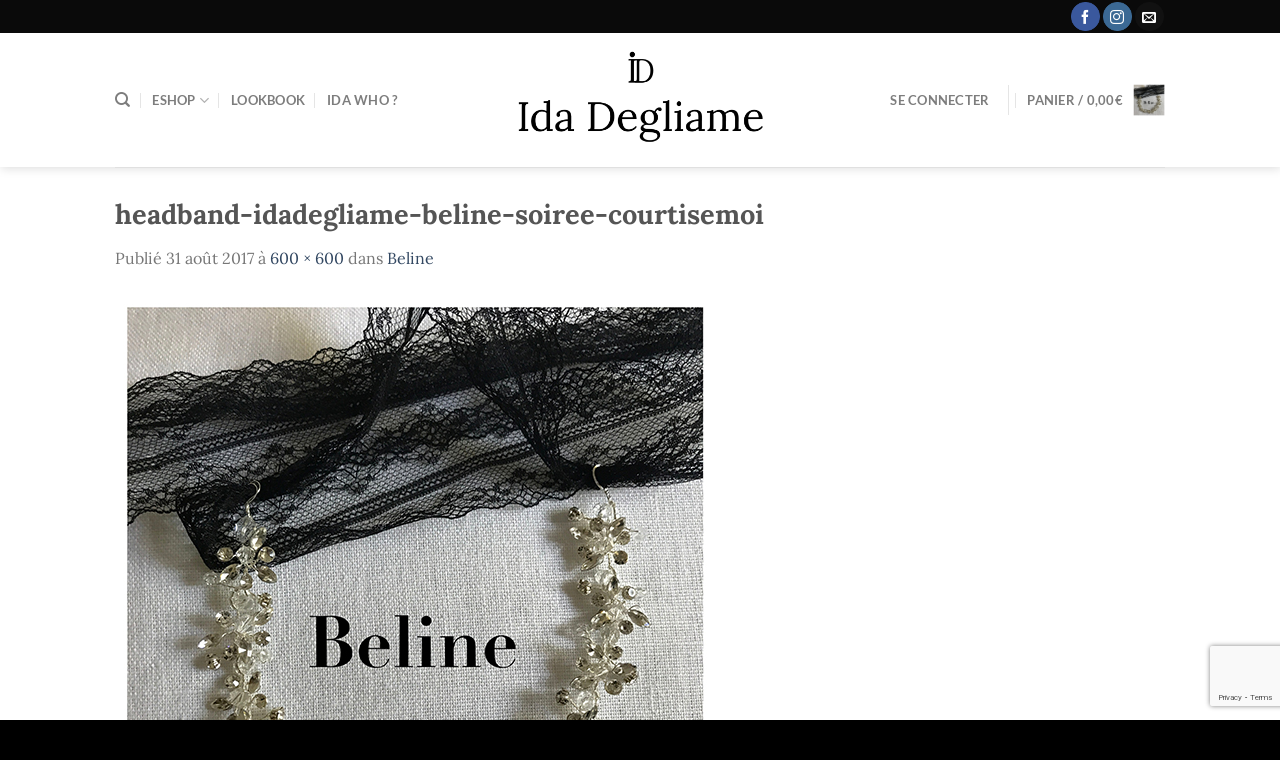

--- FILE ---
content_type: text/html; charset=utf-8
request_url: https://www.google.com/recaptcha/api2/anchor?ar=1&k=6Lfdqa4aAAAAAOrFehLUnU64RdWR47S_3JmZv1fD&co=aHR0cHM6Ly93d3cuaWRhZGVnbGlhbWUuY29tOjQ0Mw..&hl=en&v=PoyoqOPhxBO7pBk68S4YbpHZ&size=invisible&anchor-ms=20000&execute-ms=30000&cb=13bl4z3v4oyl
body_size: 48673
content:
<!DOCTYPE HTML><html dir="ltr" lang="en"><head><meta http-equiv="Content-Type" content="text/html; charset=UTF-8">
<meta http-equiv="X-UA-Compatible" content="IE=edge">
<title>reCAPTCHA</title>
<style type="text/css">
/* cyrillic-ext */
@font-face {
  font-family: 'Roboto';
  font-style: normal;
  font-weight: 400;
  font-stretch: 100%;
  src: url(//fonts.gstatic.com/s/roboto/v48/KFO7CnqEu92Fr1ME7kSn66aGLdTylUAMa3GUBHMdazTgWw.woff2) format('woff2');
  unicode-range: U+0460-052F, U+1C80-1C8A, U+20B4, U+2DE0-2DFF, U+A640-A69F, U+FE2E-FE2F;
}
/* cyrillic */
@font-face {
  font-family: 'Roboto';
  font-style: normal;
  font-weight: 400;
  font-stretch: 100%;
  src: url(//fonts.gstatic.com/s/roboto/v48/KFO7CnqEu92Fr1ME7kSn66aGLdTylUAMa3iUBHMdazTgWw.woff2) format('woff2');
  unicode-range: U+0301, U+0400-045F, U+0490-0491, U+04B0-04B1, U+2116;
}
/* greek-ext */
@font-face {
  font-family: 'Roboto';
  font-style: normal;
  font-weight: 400;
  font-stretch: 100%;
  src: url(//fonts.gstatic.com/s/roboto/v48/KFO7CnqEu92Fr1ME7kSn66aGLdTylUAMa3CUBHMdazTgWw.woff2) format('woff2');
  unicode-range: U+1F00-1FFF;
}
/* greek */
@font-face {
  font-family: 'Roboto';
  font-style: normal;
  font-weight: 400;
  font-stretch: 100%;
  src: url(//fonts.gstatic.com/s/roboto/v48/KFO7CnqEu92Fr1ME7kSn66aGLdTylUAMa3-UBHMdazTgWw.woff2) format('woff2');
  unicode-range: U+0370-0377, U+037A-037F, U+0384-038A, U+038C, U+038E-03A1, U+03A3-03FF;
}
/* math */
@font-face {
  font-family: 'Roboto';
  font-style: normal;
  font-weight: 400;
  font-stretch: 100%;
  src: url(//fonts.gstatic.com/s/roboto/v48/KFO7CnqEu92Fr1ME7kSn66aGLdTylUAMawCUBHMdazTgWw.woff2) format('woff2');
  unicode-range: U+0302-0303, U+0305, U+0307-0308, U+0310, U+0312, U+0315, U+031A, U+0326-0327, U+032C, U+032F-0330, U+0332-0333, U+0338, U+033A, U+0346, U+034D, U+0391-03A1, U+03A3-03A9, U+03B1-03C9, U+03D1, U+03D5-03D6, U+03F0-03F1, U+03F4-03F5, U+2016-2017, U+2034-2038, U+203C, U+2040, U+2043, U+2047, U+2050, U+2057, U+205F, U+2070-2071, U+2074-208E, U+2090-209C, U+20D0-20DC, U+20E1, U+20E5-20EF, U+2100-2112, U+2114-2115, U+2117-2121, U+2123-214F, U+2190, U+2192, U+2194-21AE, U+21B0-21E5, U+21F1-21F2, U+21F4-2211, U+2213-2214, U+2216-22FF, U+2308-230B, U+2310, U+2319, U+231C-2321, U+2336-237A, U+237C, U+2395, U+239B-23B7, U+23D0, U+23DC-23E1, U+2474-2475, U+25AF, U+25B3, U+25B7, U+25BD, U+25C1, U+25CA, U+25CC, U+25FB, U+266D-266F, U+27C0-27FF, U+2900-2AFF, U+2B0E-2B11, U+2B30-2B4C, U+2BFE, U+3030, U+FF5B, U+FF5D, U+1D400-1D7FF, U+1EE00-1EEFF;
}
/* symbols */
@font-face {
  font-family: 'Roboto';
  font-style: normal;
  font-weight: 400;
  font-stretch: 100%;
  src: url(//fonts.gstatic.com/s/roboto/v48/KFO7CnqEu92Fr1ME7kSn66aGLdTylUAMaxKUBHMdazTgWw.woff2) format('woff2');
  unicode-range: U+0001-000C, U+000E-001F, U+007F-009F, U+20DD-20E0, U+20E2-20E4, U+2150-218F, U+2190, U+2192, U+2194-2199, U+21AF, U+21E6-21F0, U+21F3, U+2218-2219, U+2299, U+22C4-22C6, U+2300-243F, U+2440-244A, U+2460-24FF, U+25A0-27BF, U+2800-28FF, U+2921-2922, U+2981, U+29BF, U+29EB, U+2B00-2BFF, U+4DC0-4DFF, U+FFF9-FFFB, U+10140-1018E, U+10190-1019C, U+101A0, U+101D0-101FD, U+102E0-102FB, U+10E60-10E7E, U+1D2C0-1D2D3, U+1D2E0-1D37F, U+1F000-1F0FF, U+1F100-1F1AD, U+1F1E6-1F1FF, U+1F30D-1F30F, U+1F315, U+1F31C, U+1F31E, U+1F320-1F32C, U+1F336, U+1F378, U+1F37D, U+1F382, U+1F393-1F39F, U+1F3A7-1F3A8, U+1F3AC-1F3AF, U+1F3C2, U+1F3C4-1F3C6, U+1F3CA-1F3CE, U+1F3D4-1F3E0, U+1F3ED, U+1F3F1-1F3F3, U+1F3F5-1F3F7, U+1F408, U+1F415, U+1F41F, U+1F426, U+1F43F, U+1F441-1F442, U+1F444, U+1F446-1F449, U+1F44C-1F44E, U+1F453, U+1F46A, U+1F47D, U+1F4A3, U+1F4B0, U+1F4B3, U+1F4B9, U+1F4BB, U+1F4BF, U+1F4C8-1F4CB, U+1F4D6, U+1F4DA, U+1F4DF, U+1F4E3-1F4E6, U+1F4EA-1F4ED, U+1F4F7, U+1F4F9-1F4FB, U+1F4FD-1F4FE, U+1F503, U+1F507-1F50B, U+1F50D, U+1F512-1F513, U+1F53E-1F54A, U+1F54F-1F5FA, U+1F610, U+1F650-1F67F, U+1F687, U+1F68D, U+1F691, U+1F694, U+1F698, U+1F6AD, U+1F6B2, U+1F6B9-1F6BA, U+1F6BC, U+1F6C6-1F6CF, U+1F6D3-1F6D7, U+1F6E0-1F6EA, U+1F6F0-1F6F3, U+1F6F7-1F6FC, U+1F700-1F7FF, U+1F800-1F80B, U+1F810-1F847, U+1F850-1F859, U+1F860-1F887, U+1F890-1F8AD, U+1F8B0-1F8BB, U+1F8C0-1F8C1, U+1F900-1F90B, U+1F93B, U+1F946, U+1F984, U+1F996, U+1F9E9, U+1FA00-1FA6F, U+1FA70-1FA7C, U+1FA80-1FA89, U+1FA8F-1FAC6, U+1FACE-1FADC, U+1FADF-1FAE9, U+1FAF0-1FAF8, U+1FB00-1FBFF;
}
/* vietnamese */
@font-face {
  font-family: 'Roboto';
  font-style: normal;
  font-weight: 400;
  font-stretch: 100%;
  src: url(//fonts.gstatic.com/s/roboto/v48/KFO7CnqEu92Fr1ME7kSn66aGLdTylUAMa3OUBHMdazTgWw.woff2) format('woff2');
  unicode-range: U+0102-0103, U+0110-0111, U+0128-0129, U+0168-0169, U+01A0-01A1, U+01AF-01B0, U+0300-0301, U+0303-0304, U+0308-0309, U+0323, U+0329, U+1EA0-1EF9, U+20AB;
}
/* latin-ext */
@font-face {
  font-family: 'Roboto';
  font-style: normal;
  font-weight: 400;
  font-stretch: 100%;
  src: url(//fonts.gstatic.com/s/roboto/v48/KFO7CnqEu92Fr1ME7kSn66aGLdTylUAMa3KUBHMdazTgWw.woff2) format('woff2');
  unicode-range: U+0100-02BA, U+02BD-02C5, U+02C7-02CC, U+02CE-02D7, U+02DD-02FF, U+0304, U+0308, U+0329, U+1D00-1DBF, U+1E00-1E9F, U+1EF2-1EFF, U+2020, U+20A0-20AB, U+20AD-20C0, U+2113, U+2C60-2C7F, U+A720-A7FF;
}
/* latin */
@font-face {
  font-family: 'Roboto';
  font-style: normal;
  font-weight: 400;
  font-stretch: 100%;
  src: url(//fonts.gstatic.com/s/roboto/v48/KFO7CnqEu92Fr1ME7kSn66aGLdTylUAMa3yUBHMdazQ.woff2) format('woff2');
  unicode-range: U+0000-00FF, U+0131, U+0152-0153, U+02BB-02BC, U+02C6, U+02DA, U+02DC, U+0304, U+0308, U+0329, U+2000-206F, U+20AC, U+2122, U+2191, U+2193, U+2212, U+2215, U+FEFF, U+FFFD;
}
/* cyrillic-ext */
@font-face {
  font-family: 'Roboto';
  font-style: normal;
  font-weight: 500;
  font-stretch: 100%;
  src: url(//fonts.gstatic.com/s/roboto/v48/KFO7CnqEu92Fr1ME7kSn66aGLdTylUAMa3GUBHMdazTgWw.woff2) format('woff2');
  unicode-range: U+0460-052F, U+1C80-1C8A, U+20B4, U+2DE0-2DFF, U+A640-A69F, U+FE2E-FE2F;
}
/* cyrillic */
@font-face {
  font-family: 'Roboto';
  font-style: normal;
  font-weight: 500;
  font-stretch: 100%;
  src: url(//fonts.gstatic.com/s/roboto/v48/KFO7CnqEu92Fr1ME7kSn66aGLdTylUAMa3iUBHMdazTgWw.woff2) format('woff2');
  unicode-range: U+0301, U+0400-045F, U+0490-0491, U+04B0-04B1, U+2116;
}
/* greek-ext */
@font-face {
  font-family: 'Roboto';
  font-style: normal;
  font-weight: 500;
  font-stretch: 100%;
  src: url(//fonts.gstatic.com/s/roboto/v48/KFO7CnqEu92Fr1ME7kSn66aGLdTylUAMa3CUBHMdazTgWw.woff2) format('woff2');
  unicode-range: U+1F00-1FFF;
}
/* greek */
@font-face {
  font-family: 'Roboto';
  font-style: normal;
  font-weight: 500;
  font-stretch: 100%;
  src: url(//fonts.gstatic.com/s/roboto/v48/KFO7CnqEu92Fr1ME7kSn66aGLdTylUAMa3-UBHMdazTgWw.woff2) format('woff2');
  unicode-range: U+0370-0377, U+037A-037F, U+0384-038A, U+038C, U+038E-03A1, U+03A3-03FF;
}
/* math */
@font-face {
  font-family: 'Roboto';
  font-style: normal;
  font-weight: 500;
  font-stretch: 100%;
  src: url(//fonts.gstatic.com/s/roboto/v48/KFO7CnqEu92Fr1ME7kSn66aGLdTylUAMawCUBHMdazTgWw.woff2) format('woff2');
  unicode-range: U+0302-0303, U+0305, U+0307-0308, U+0310, U+0312, U+0315, U+031A, U+0326-0327, U+032C, U+032F-0330, U+0332-0333, U+0338, U+033A, U+0346, U+034D, U+0391-03A1, U+03A3-03A9, U+03B1-03C9, U+03D1, U+03D5-03D6, U+03F0-03F1, U+03F4-03F5, U+2016-2017, U+2034-2038, U+203C, U+2040, U+2043, U+2047, U+2050, U+2057, U+205F, U+2070-2071, U+2074-208E, U+2090-209C, U+20D0-20DC, U+20E1, U+20E5-20EF, U+2100-2112, U+2114-2115, U+2117-2121, U+2123-214F, U+2190, U+2192, U+2194-21AE, U+21B0-21E5, U+21F1-21F2, U+21F4-2211, U+2213-2214, U+2216-22FF, U+2308-230B, U+2310, U+2319, U+231C-2321, U+2336-237A, U+237C, U+2395, U+239B-23B7, U+23D0, U+23DC-23E1, U+2474-2475, U+25AF, U+25B3, U+25B7, U+25BD, U+25C1, U+25CA, U+25CC, U+25FB, U+266D-266F, U+27C0-27FF, U+2900-2AFF, U+2B0E-2B11, U+2B30-2B4C, U+2BFE, U+3030, U+FF5B, U+FF5D, U+1D400-1D7FF, U+1EE00-1EEFF;
}
/* symbols */
@font-face {
  font-family: 'Roboto';
  font-style: normal;
  font-weight: 500;
  font-stretch: 100%;
  src: url(//fonts.gstatic.com/s/roboto/v48/KFO7CnqEu92Fr1ME7kSn66aGLdTylUAMaxKUBHMdazTgWw.woff2) format('woff2');
  unicode-range: U+0001-000C, U+000E-001F, U+007F-009F, U+20DD-20E0, U+20E2-20E4, U+2150-218F, U+2190, U+2192, U+2194-2199, U+21AF, U+21E6-21F0, U+21F3, U+2218-2219, U+2299, U+22C4-22C6, U+2300-243F, U+2440-244A, U+2460-24FF, U+25A0-27BF, U+2800-28FF, U+2921-2922, U+2981, U+29BF, U+29EB, U+2B00-2BFF, U+4DC0-4DFF, U+FFF9-FFFB, U+10140-1018E, U+10190-1019C, U+101A0, U+101D0-101FD, U+102E0-102FB, U+10E60-10E7E, U+1D2C0-1D2D3, U+1D2E0-1D37F, U+1F000-1F0FF, U+1F100-1F1AD, U+1F1E6-1F1FF, U+1F30D-1F30F, U+1F315, U+1F31C, U+1F31E, U+1F320-1F32C, U+1F336, U+1F378, U+1F37D, U+1F382, U+1F393-1F39F, U+1F3A7-1F3A8, U+1F3AC-1F3AF, U+1F3C2, U+1F3C4-1F3C6, U+1F3CA-1F3CE, U+1F3D4-1F3E0, U+1F3ED, U+1F3F1-1F3F3, U+1F3F5-1F3F7, U+1F408, U+1F415, U+1F41F, U+1F426, U+1F43F, U+1F441-1F442, U+1F444, U+1F446-1F449, U+1F44C-1F44E, U+1F453, U+1F46A, U+1F47D, U+1F4A3, U+1F4B0, U+1F4B3, U+1F4B9, U+1F4BB, U+1F4BF, U+1F4C8-1F4CB, U+1F4D6, U+1F4DA, U+1F4DF, U+1F4E3-1F4E6, U+1F4EA-1F4ED, U+1F4F7, U+1F4F9-1F4FB, U+1F4FD-1F4FE, U+1F503, U+1F507-1F50B, U+1F50D, U+1F512-1F513, U+1F53E-1F54A, U+1F54F-1F5FA, U+1F610, U+1F650-1F67F, U+1F687, U+1F68D, U+1F691, U+1F694, U+1F698, U+1F6AD, U+1F6B2, U+1F6B9-1F6BA, U+1F6BC, U+1F6C6-1F6CF, U+1F6D3-1F6D7, U+1F6E0-1F6EA, U+1F6F0-1F6F3, U+1F6F7-1F6FC, U+1F700-1F7FF, U+1F800-1F80B, U+1F810-1F847, U+1F850-1F859, U+1F860-1F887, U+1F890-1F8AD, U+1F8B0-1F8BB, U+1F8C0-1F8C1, U+1F900-1F90B, U+1F93B, U+1F946, U+1F984, U+1F996, U+1F9E9, U+1FA00-1FA6F, U+1FA70-1FA7C, U+1FA80-1FA89, U+1FA8F-1FAC6, U+1FACE-1FADC, U+1FADF-1FAE9, U+1FAF0-1FAF8, U+1FB00-1FBFF;
}
/* vietnamese */
@font-face {
  font-family: 'Roboto';
  font-style: normal;
  font-weight: 500;
  font-stretch: 100%;
  src: url(//fonts.gstatic.com/s/roboto/v48/KFO7CnqEu92Fr1ME7kSn66aGLdTylUAMa3OUBHMdazTgWw.woff2) format('woff2');
  unicode-range: U+0102-0103, U+0110-0111, U+0128-0129, U+0168-0169, U+01A0-01A1, U+01AF-01B0, U+0300-0301, U+0303-0304, U+0308-0309, U+0323, U+0329, U+1EA0-1EF9, U+20AB;
}
/* latin-ext */
@font-face {
  font-family: 'Roboto';
  font-style: normal;
  font-weight: 500;
  font-stretch: 100%;
  src: url(//fonts.gstatic.com/s/roboto/v48/KFO7CnqEu92Fr1ME7kSn66aGLdTylUAMa3KUBHMdazTgWw.woff2) format('woff2');
  unicode-range: U+0100-02BA, U+02BD-02C5, U+02C7-02CC, U+02CE-02D7, U+02DD-02FF, U+0304, U+0308, U+0329, U+1D00-1DBF, U+1E00-1E9F, U+1EF2-1EFF, U+2020, U+20A0-20AB, U+20AD-20C0, U+2113, U+2C60-2C7F, U+A720-A7FF;
}
/* latin */
@font-face {
  font-family: 'Roboto';
  font-style: normal;
  font-weight: 500;
  font-stretch: 100%;
  src: url(//fonts.gstatic.com/s/roboto/v48/KFO7CnqEu92Fr1ME7kSn66aGLdTylUAMa3yUBHMdazQ.woff2) format('woff2');
  unicode-range: U+0000-00FF, U+0131, U+0152-0153, U+02BB-02BC, U+02C6, U+02DA, U+02DC, U+0304, U+0308, U+0329, U+2000-206F, U+20AC, U+2122, U+2191, U+2193, U+2212, U+2215, U+FEFF, U+FFFD;
}
/* cyrillic-ext */
@font-face {
  font-family: 'Roboto';
  font-style: normal;
  font-weight: 900;
  font-stretch: 100%;
  src: url(//fonts.gstatic.com/s/roboto/v48/KFO7CnqEu92Fr1ME7kSn66aGLdTylUAMa3GUBHMdazTgWw.woff2) format('woff2');
  unicode-range: U+0460-052F, U+1C80-1C8A, U+20B4, U+2DE0-2DFF, U+A640-A69F, U+FE2E-FE2F;
}
/* cyrillic */
@font-face {
  font-family: 'Roboto';
  font-style: normal;
  font-weight: 900;
  font-stretch: 100%;
  src: url(//fonts.gstatic.com/s/roboto/v48/KFO7CnqEu92Fr1ME7kSn66aGLdTylUAMa3iUBHMdazTgWw.woff2) format('woff2');
  unicode-range: U+0301, U+0400-045F, U+0490-0491, U+04B0-04B1, U+2116;
}
/* greek-ext */
@font-face {
  font-family: 'Roboto';
  font-style: normal;
  font-weight: 900;
  font-stretch: 100%;
  src: url(//fonts.gstatic.com/s/roboto/v48/KFO7CnqEu92Fr1ME7kSn66aGLdTylUAMa3CUBHMdazTgWw.woff2) format('woff2');
  unicode-range: U+1F00-1FFF;
}
/* greek */
@font-face {
  font-family: 'Roboto';
  font-style: normal;
  font-weight: 900;
  font-stretch: 100%;
  src: url(//fonts.gstatic.com/s/roboto/v48/KFO7CnqEu92Fr1ME7kSn66aGLdTylUAMa3-UBHMdazTgWw.woff2) format('woff2');
  unicode-range: U+0370-0377, U+037A-037F, U+0384-038A, U+038C, U+038E-03A1, U+03A3-03FF;
}
/* math */
@font-face {
  font-family: 'Roboto';
  font-style: normal;
  font-weight: 900;
  font-stretch: 100%;
  src: url(//fonts.gstatic.com/s/roboto/v48/KFO7CnqEu92Fr1ME7kSn66aGLdTylUAMawCUBHMdazTgWw.woff2) format('woff2');
  unicode-range: U+0302-0303, U+0305, U+0307-0308, U+0310, U+0312, U+0315, U+031A, U+0326-0327, U+032C, U+032F-0330, U+0332-0333, U+0338, U+033A, U+0346, U+034D, U+0391-03A1, U+03A3-03A9, U+03B1-03C9, U+03D1, U+03D5-03D6, U+03F0-03F1, U+03F4-03F5, U+2016-2017, U+2034-2038, U+203C, U+2040, U+2043, U+2047, U+2050, U+2057, U+205F, U+2070-2071, U+2074-208E, U+2090-209C, U+20D0-20DC, U+20E1, U+20E5-20EF, U+2100-2112, U+2114-2115, U+2117-2121, U+2123-214F, U+2190, U+2192, U+2194-21AE, U+21B0-21E5, U+21F1-21F2, U+21F4-2211, U+2213-2214, U+2216-22FF, U+2308-230B, U+2310, U+2319, U+231C-2321, U+2336-237A, U+237C, U+2395, U+239B-23B7, U+23D0, U+23DC-23E1, U+2474-2475, U+25AF, U+25B3, U+25B7, U+25BD, U+25C1, U+25CA, U+25CC, U+25FB, U+266D-266F, U+27C0-27FF, U+2900-2AFF, U+2B0E-2B11, U+2B30-2B4C, U+2BFE, U+3030, U+FF5B, U+FF5D, U+1D400-1D7FF, U+1EE00-1EEFF;
}
/* symbols */
@font-face {
  font-family: 'Roboto';
  font-style: normal;
  font-weight: 900;
  font-stretch: 100%;
  src: url(//fonts.gstatic.com/s/roboto/v48/KFO7CnqEu92Fr1ME7kSn66aGLdTylUAMaxKUBHMdazTgWw.woff2) format('woff2');
  unicode-range: U+0001-000C, U+000E-001F, U+007F-009F, U+20DD-20E0, U+20E2-20E4, U+2150-218F, U+2190, U+2192, U+2194-2199, U+21AF, U+21E6-21F0, U+21F3, U+2218-2219, U+2299, U+22C4-22C6, U+2300-243F, U+2440-244A, U+2460-24FF, U+25A0-27BF, U+2800-28FF, U+2921-2922, U+2981, U+29BF, U+29EB, U+2B00-2BFF, U+4DC0-4DFF, U+FFF9-FFFB, U+10140-1018E, U+10190-1019C, U+101A0, U+101D0-101FD, U+102E0-102FB, U+10E60-10E7E, U+1D2C0-1D2D3, U+1D2E0-1D37F, U+1F000-1F0FF, U+1F100-1F1AD, U+1F1E6-1F1FF, U+1F30D-1F30F, U+1F315, U+1F31C, U+1F31E, U+1F320-1F32C, U+1F336, U+1F378, U+1F37D, U+1F382, U+1F393-1F39F, U+1F3A7-1F3A8, U+1F3AC-1F3AF, U+1F3C2, U+1F3C4-1F3C6, U+1F3CA-1F3CE, U+1F3D4-1F3E0, U+1F3ED, U+1F3F1-1F3F3, U+1F3F5-1F3F7, U+1F408, U+1F415, U+1F41F, U+1F426, U+1F43F, U+1F441-1F442, U+1F444, U+1F446-1F449, U+1F44C-1F44E, U+1F453, U+1F46A, U+1F47D, U+1F4A3, U+1F4B0, U+1F4B3, U+1F4B9, U+1F4BB, U+1F4BF, U+1F4C8-1F4CB, U+1F4D6, U+1F4DA, U+1F4DF, U+1F4E3-1F4E6, U+1F4EA-1F4ED, U+1F4F7, U+1F4F9-1F4FB, U+1F4FD-1F4FE, U+1F503, U+1F507-1F50B, U+1F50D, U+1F512-1F513, U+1F53E-1F54A, U+1F54F-1F5FA, U+1F610, U+1F650-1F67F, U+1F687, U+1F68D, U+1F691, U+1F694, U+1F698, U+1F6AD, U+1F6B2, U+1F6B9-1F6BA, U+1F6BC, U+1F6C6-1F6CF, U+1F6D3-1F6D7, U+1F6E0-1F6EA, U+1F6F0-1F6F3, U+1F6F7-1F6FC, U+1F700-1F7FF, U+1F800-1F80B, U+1F810-1F847, U+1F850-1F859, U+1F860-1F887, U+1F890-1F8AD, U+1F8B0-1F8BB, U+1F8C0-1F8C1, U+1F900-1F90B, U+1F93B, U+1F946, U+1F984, U+1F996, U+1F9E9, U+1FA00-1FA6F, U+1FA70-1FA7C, U+1FA80-1FA89, U+1FA8F-1FAC6, U+1FACE-1FADC, U+1FADF-1FAE9, U+1FAF0-1FAF8, U+1FB00-1FBFF;
}
/* vietnamese */
@font-face {
  font-family: 'Roboto';
  font-style: normal;
  font-weight: 900;
  font-stretch: 100%;
  src: url(//fonts.gstatic.com/s/roboto/v48/KFO7CnqEu92Fr1ME7kSn66aGLdTylUAMa3OUBHMdazTgWw.woff2) format('woff2');
  unicode-range: U+0102-0103, U+0110-0111, U+0128-0129, U+0168-0169, U+01A0-01A1, U+01AF-01B0, U+0300-0301, U+0303-0304, U+0308-0309, U+0323, U+0329, U+1EA0-1EF9, U+20AB;
}
/* latin-ext */
@font-face {
  font-family: 'Roboto';
  font-style: normal;
  font-weight: 900;
  font-stretch: 100%;
  src: url(//fonts.gstatic.com/s/roboto/v48/KFO7CnqEu92Fr1ME7kSn66aGLdTylUAMa3KUBHMdazTgWw.woff2) format('woff2');
  unicode-range: U+0100-02BA, U+02BD-02C5, U+02C7-02CC, U+02CE-02D7, U+02DD-02FF, U+0304, U+0308, U+0329, U+1D00-1DBF, U+1E00-1E9F, U+1EF2-1EFF, U+2020, U+20A0-20AB, U+20AD-20C0, U+2113, U+2C60-2C7F, U+A720-A7FF;
}
/* latin */
@font-face {
  font-family: 'Roboto';
  font-style: normal;
  font-weight: 900;
  font-stretch: 100%;
  src: url(//fonts.gstatic.com/s/roboto/v48/KFO7CnqEu92Fr1ME7kSn66aGLdTylUAMa3yUBHMdazQ.woff2) format('woff2');
  unicode-range: U+0000-00FF, U+0131, U+0152-0153, U+02BB-02BC, U+02C6, U+02DA, U+02DC, U+0304, U+0308, U+0329, U+2000-206F, U+20AC, U+2122, U+2191, U+2193, U+2212, U+2215, U+FEFF, U+FFFD;
}

</style>
<link rel="stylesheet" type="text/css" href="https://www.gstatic.com/recaptcha/releases/PoyoqOPhxBO7pBk68S4YbpHZ/styles__ltr.css">
<script nonce="cM_dACaCIcbTKizddSzXgg" type="text/javascript">window['__recaptcha_api'] = 'https://www.google.com/recaptcha/api2/';</script>
<script type="text/javascript" src="https://www.gstatic.com/recaptcha/releases/PoyoqOPhxBO7pBk68S4YbpHZ/recaptcha__en.js" nonce="cM_dACaCIcbTKizddSzXgg">
      
    </script></head>
<body><div id="rc-anchor-alert" class="rc-anchor-alert"></div>
<input type="hidden" id="recaptcha-token" value="[base64]">
<script type="text/javascript" nonce="cM_dACaCIcbTKizddSzXgg">
      recaptcha.anchor.Main.init("[\x22ainput\x22,[\x22bgdata\x22,\x22\x22,\[base64]/[base64]/UltIKytdPWE6KGE8MjA0OD9SW0grK109YT4+NnwxOTI6KChhJjY0NTEyKT09NTUyOTYmJnErMTxoLmxlbmd0aCYmKGguY2hhckNvZGVBdChxKzEpJjY0NTEyKT09NTYzMjA/[base64]/MjU1OlI/[base64]/[base64]/[base64]/[base64]/[base64]/[base64]/[base64]/[base64]/[base64]/[base64]\x22,\[base64]\\u003d\\u003d\x22,\x22YMOcQcOYwq5ISAvDkcKNOMOMCcO/[base64]/DrMO0wq3Co8OcwpVowpXDsMK/J0DCh3/[base64]/DkVVdwodGFcOPYmXCknzCkMOcw4ZTw4/CrMK6wqvCsMK8bH7Dq8KQwqgZDMO9w5PDl00TwoMYDSQ8wpxUw6fDnMO7Wi8mw4Zmw4zDncKUJ8KAw4xyw6syHcKbwpcKwoXDgjtmOBZYwrcnw5fDncKDwrPCvU5cwrV5w7zDjFXDrsOgwowAQsOyKSbChmAJbH/DkcO8PsKhw7dxQmbCtSoKWMOmw4rCvMKLw4TCkMKHwq3CpcOZNhzCjcKnbcKywpXCiQZPPsOOw5rCk8KcwrXCokvChcOBDCZuTMOYG8KVUD5iQcOIOg/CssKlEgQXw6Ufcm9Swp/CicO0w4DDssOMfyFfwrIxwolkw7HDtRQCwqEowrjCosO4asKNw5DCoXDCocKHBwAGXsKBw7nClnoDTAnDtnnDnwFKwrvDtMKRfiLCpUY4CcO6wq/DoXnDq8Oqwq91wol9BG8CByN1w7rCj8K1woJ3BD3DrzrDqMOCw4fDvQjDhsOQDS7Ds8KHOcOSacOpwonCqSbClMK7w6TDqCXDq8Ofw6PDhsKHw4pxw54BX8OZdgbCusKdwrvCoUHCrcObwrvDphZYCMOXw4TDpT/Ct1LCocKaNmPDuTHCgcORZV3CukI3DsK9wrPCmDwHRDvCm8KUw5Y9eGwfwofDuDLDimdfKlNuw4HCjV1jdlZ1BzzCo3J2w6rDmX/CjBnDjMK4wqnDrlA3wqFKN8ONw6XDlcKNwqfChWgKw7Fww7/[base64]/[base64]/Cqn05wqtDwqfCnAXCtsKgwpZBeMOyw6LDo8OjcF7CtBFZwoTDoG9Tc8ODwpsdAmnCmsKYHErCrMOncMKxOMOGTcOrfWfChMK/woPCisKHwoLCpDcfw71mw5NvwpgWTsOywpglI2vCpMOAY2/CijcvOyAiSCzDnsKUw4DCnsOUwpnCsxDDvTphGznCmXVGKsKUw5zDocOAwpHDosOpHMOwWDDDs8KWw7g8w6VpJsO+UsOqb8KrwpVUKDdmU8KGY8OKwqPCsntoDVLDgMOvETZMdcKDUcOVKgl/BcKowo95w5JiEWPCiW06wpTDtRhBVAhrw5HDhcKNwp0CIkDDhMORwo0HfCB7w4c0w6dfK8K1aQTCosO7wq7CvTwMDMOnwoYgwqM9dMK9MMO0woxKKD8xPMK0wrbCpgrCqSgBwqF/w7zCjMKew75IVWnClU9Kw6AvwpvDl8KgWWg/wpfCmUUnKioiw6LDqsKnQsONw47DjsOKwr3DncKywowVwrd/ERB/ZsOQwqvDkxobw7nDhsKzYMKXw57DjcKmwpzDjMOdwpnDkcKHwo7Coy/DvlTCm8KcwqV5UsONwrQAGEPDuTUoAxXDl8OhXMK4W8Ohw4TDpQscZsKNJEDDh8KSd8OewpdFwqhQwpJjH8Kpwoh1d8OvbRliwptow5HDsRXDhEcdD3fCvXTDmQthw5AOwrnCg3A8w6PDpcKNwocbJXXDjFLCvMOAA3fDsMOxwoIuHcOrwrDDuxQWw5g5wr/Ch8Orw5Ebw4tJOw3CsTMGw6d/wrHCkMO1L3rDgkMXPVvCg8OcwoAww5vCmRnCnsOLw5/CgcKjCVkxwoZuw5QMP8Ocd8Kew47CmMOjwpvCrcKJw6NbUh3CmCRBBHQfw5dbKMKCw6J0wq5Pw5vDrcKkasO0CTPCmHzDn0PCrMOxdEMWw6DCi8OKSmXDm1gewrzChsKPw5bDk303wpMRBkHChcOpwqBTwrl5wqAQwoTCuB/[base64]/ChcOlw5kSwoYhwokNesOowozDtA9fw78/ZW4KwoBgwqVpX8KCM8OLw5vCpMKew7UXwovDncOQwrDDjsKERwnCoF7Dvk8QKRZNCl3DpcKVf8KHWcKyD8OmbsO8Z8O0M8OCw5PDnBpxS8KfdXgFw7bDhR/Cp8OfworClAHDixR+w4IRw4jCmG8Fw5rCnMKCwrbDi0/ChHfDqx7CuUsGw5fCo0Q+DMKJXS/DoMO2B8KIw5fCrzIKecK6NmjCiU/CkTomw4dCw5jCjxzChQ3CqkzDnX9nccK3GMOBPMK/UFLDlcKqwq4Hw7TDu8Olwr3ChMO3wq3CusOjwpDDlMORwp1OTVBdFVbDpMOASUdMwphjwr1zwqzDggnCrsObf1/[base64]/DvTfCkyBuPSkswr/DiiIuw43DrMKjw4PDiwA9M8Kiw5AOw7fCucKqaMOZcCLDiT/CtkDCuiMPw75IwrzCsBRreMKtUcKFesKXw4YRISRjaxPDk8OJZHhrwqHClkHCnj/CrMOMTcODw7g1wo4cwq40woLCqiLCnCdCZAc5R3rChDXDjjTDlQJAEMOkwoN3wrnDtl/CjMKvwrvDocKePUzCrsKhwq05wqbCpcKwwr9PV8KwXcKyworCpcOxw4Qnw68PA8K6wpLCg8O6IMOGw7R3OsOuwpJuZRnDqy7Dg8KRd8KzRsOVwqnDsAJZAcOpf8Ksw75Cw4ZYwrZ/[base64]/DoG1hw7RWwpwVCRbDpVZTw7/[base64]/ClCDDucOJwrTDgwPDpWjCscKLw4XDo8K6YcOBS8KkwqVqAMONw5oMw7HCr8KjT8OUwrnDjV9TwrzDrwkhw6xZwoDCgjoDwo/[base64]/CosKCdcOpw6Riw47CuSgdw5E5woHDncOVbx06w71qTsKOUsOtajcfwrHDoMKoPDdQwoHDvEZ3woRSM8Kxwqc4wo9gw5IWdsK8w6JIw4cXflN9QMO5w48pwqLCpV81RFDDsQJewprDgcOqw4k3woPDtl5oV8O3T8KUU18KwoIsw4/[base64]/DhFFdSMKSwrLCoEHCjkN3B8KSw4cRBcKAHiHCj8KFwqAtLMOEOyjChcKlwqHDpMO8woTCkirCrE8DbCEPw6HDqcOGPMKOKWhxI8OAw6pbwoHCgMOzwoXCt8KEwofDqsKELgPCgUQYwopJw5/DqsKZbgTCug5MwqQaw6nDksOGw4zCkF05wqzCiBUnwqhJCEHDrMKiw63CkMKLIzdTZlNMwrfCmcOhO13Duzxfw6/CuUhgwrDDu8OdaEbCoTPDt2LCpg7CoMKvTMOVwqldA8KbTcKow5dJbMO/woBaJsO5w7VbQVXDtMKcJ8Kiw7VSw4ccIcOhw43CvMOSwofCtMKneF9/JVRDw7RLUW3Clj56woLCjDwMXHbCmMKvORV6NlnDl8Kdw7kQw6TCtkDDhW7CgifCtMOGLUIJOQg8PVhdcMKNw7wYHggFD8K/[base64]/wq7DulrCvcKmRivDriPDin8De8Kxw6ESwqnCgMKYwox/w51Rw6gSCmg5HX4AKF/Ct8K4asOOeS49KsObwqMxHsOowol/NMKjACV4wqZGEcOPwpLCpMOyYjB3wok4w6bCiBDCtcKAw6JkMxzCiMK4w4rCiWluKcK1wozDlFHDocKQw5Uaw79TOgvCkMK6w5LDpF/CmMKEC8OqExBQwp7CqjEvfSoYwotjw5DCk8O3w53Do8O7wrjDpWrChMKyw78mw5kSw6tJH8K2w43CkljCnB/[base64]/CpMOMw4/DnE01YcKyHMK/XltRw7vCn8OAdsKWQMKsPlsYw6rDqSghHSAJwprCoSHDt8Kow6HDu37CgcONOzPCjMKJOsKGwoLCsXtIR8KaDcORIsK/FMO8w7nCowzDpcKsJCYswqpMWMOFSi01PMKfFcOzw5HDocKaw6/CkMOhI8KYGTxVw77CgMKrw4B7wpTDkUfCoMODwpnChXnClDjDqnduw53DrlJow7vCjRDCn05OwqrDnEfDn8OXEX3CnsO6wqVZJcKrfkIUGcKCw4xOw5PClsOsw43DkiJeYsKnw6XDo8KGw79ZwoAIB8KsWVDCvHXDmsOYw4zDmcK2wrMGw6fDml/Clh/[base64]/DggtKw4/CmwzDmsK9FUXCrH4qwrbCjWkuN0XCqSQgccOqNljCmk8tw7/DnMKRwrNBRVvCoV0yG8KOCsO0wobDujzCqFLDt8OJX8K0w6DCqMOnw51dJALDqsKGQ8Kmw6Z9csOEw5kSwoXCmcKmFMOPw54Tw6EIPMODfHXDsMOpw5Biwo/[base64]/CuFnCvTzCvsK6W8Kzw5zDvy50w682w5VgwpVGwq5Kw5pjw6YswqLDr0PClRrCkEPCiEZUw4h0ecOswoJxHjlGP3Mpw6VYwoI0wofCqkxmTMK0YcK3X8KGw5/Dm3kfBcOywqLCoMOiw4vCjcK4w7vDkldlwrcVODPCkcKMw4xHBMKxXUt0wqkpWMOjwpHCkVYIwqTCvkLDv8Oaw6hKNzLDm8Ojwp47QxfDscOKAsOpa8Ouw4QSw7IzNEzDpsOkIcO3M8OrMz3DgFIvw6jCu8OxOXvCgUrCpBJDw7jCui4ABMO4M8O3wpPCkVQCw4jDil/DgWfCpWnDpxDDomrDv8Kiw4oQRcK6IXHCrRLDp8OnYsOST3rCoG/[base64]/IHXDql40dcOWKMOnwpZHJ8K+wq3CkR1rAnIBwpIFwqnDksOdwpnCvMOlFzlZX8KrwqQmwo/CkAdkfMKawoXCu8OnFypaFcO5w75bwoPCmMONL0LCrnPCjsKhw48qw7HDgcKBAMKWJ13Ds8OICEXCkMOawrbDpMK7wrREw6vDgsKFV8KIa8KBc2PDusORdcKqwp8deF8aw73DkMOAIWM7PMO6w6AOwrjCnMOYMMKhw6g1w5ldYUtFw4Bmw79/[base64]/[base64]/[base64]/DgHrCiEtVw6Qxw7jCiRHDmB3ChcO+PsO0wow/DhnCl8OgPcODb8OZZcO0D8OEP8K6wr7CiXdYwpBgREd4wqtJwp1BPFMgWcK9C8OTw4HDv8OsLU7Dry1IfR3DkxbCqXHChcKEYcKkckjDglBfUMOGwqfDrcKuw68+ZVV5wrBGeD3CjDJJwpQdw512wr7CrlHCmcOXwo/Dt2LDomlmwofDicKcUcK1DGrDlcKJw6F/wp3CvmBLfcKTHMKVwr8Tw7MAwpsvAcO5aGcNwoXDicOiw7XCjG3DvcK5wp4Gw7A5f0EvwqEZDFFZOsK1wp3DmSbClMOmBsORwqxJwrHDkzJDwq/DrsKowqdZJcO0Z8KjwrBPworDi8KwKcKjNBQuw7gqw5HCt8OWMMOWwrfChsKkw4/[base64]/CrxnDsCjCsgxzw4ITw73DosOAw63Du8OFP8K4w6LDtcK+wp/[base64]/E8KCwqtkw6pkwqzCvkopw5FLwqrDqzjDmWYVCBtLw61MGsKawpXCgcOiwpPDgMK6w4o5woVOw4Nww5Q/w4PCjl3Cl8KHKcKoRUZicMKowrVgT8OWdgVeP8OPbwLCqR0KwqVzd8KiLX/ChifCtsKyI8OKw4nDjVLDpATDpQVAFMO/wpLCgkN5f1zCn8OwB8Krw6dzw7RYw6bCkcKWT1IhIV9pD8KkUMOxJsOIbcKhSxF/UR1MwqJYJcOATMOUdcKlw4zDscOSw5MSwrjCoE80w6kMw7vCrsOZfcKFVhwnw5nCs0cbWXkfeRwNwphzMcOrw6/DhRvDh0rCkm0NA8OgK8Kgw4nDksKLWDDCi8K2UGbDj8OzPMOMAgYQO8OcwqDCtsK0wqDCvELCrMOcNcKzwrnDg8K/T8OfOcKSw7ANMTInwpPCglvDu8KYWEjDjwnCl1oUw6zDkh93PMK9wq7CpUvCszBewpxMwq3CrRbCv0PDtAXDp8KqBMKuwpNHVsKnGnPDu8Odw47Dml0gB8Okw5TDiEnCln1gOMOHb3TDm8OJcx/CqyHDhsKhMsOdwqRjPyzCtDvChCtEw4jDilTDl8OgwrcJETNoTwxAdR8ON8O9w6UMV1PDo8O9w73Ds8OLw4vDtmvDvcKPw7TDn8O7w4IRJFnDgGkKw6XDiMOJEMOOw5HDgBrCrkQ1w5wFwphFYcOFwrHCmcKuaR5/LzvDpyp0wpHDksKhw6RYeX3DlGB9w51/a8K5wp3CskM1w4lUf8OnwrwEwrYqenNTwrdJKzwBDirCu8Orw4Rqw7DCkFk7MMKDY8KywpVgLDrCgRMsw7R2G8OEwpZ1N0HCjMO9wp04UV4ewrHCgHQmFXIrwpVIdMK9fsO8NkxbfcOGBQfDnm/Cgx8wWCB3UMOqw57DtUhkw4QjH1UMwoB4eFHCmlbCqcOwdAJDYMKfW8Okwow9wqjDpMKXeW1hw5nCjElAwrIDIcOQZRImSz4nWsKow4bDmMO8wo/Ck8Olw417wqxdSEbDm8KnZUfCuzVGwrJ1SMOewobCgcKbwoHDvcOMwp8Ewq0tw4/[base64]/w6DDgMK2w5VRwoINd2lIwofDokZaBcKrQsOMWsONw5tUbR7CrBVxW08Aw7vCqcKBw5pTYsKpdDNqKiAAQcOUDzsUKcKrdMKpKyQvTcK1woHDv8OOwrzDhMK4LzLCs8KuwpLCv20bw7h0w5vDgQPDpSfDu8OWw6jChkQjYm9fwrl/DDXDplzCsmc9J39NPsKYbsOhwq/Cl2YeEyvCmMOuw6TDpzfDtMK1w6nCoT0dw6dpesOSCiNcQsO1c8O2w73DvVLCiHA/[base64]/CmhRHesKLYMOUw7BSw6/DmMOCCsKaN0dVUsOqw7/DksO9w6zCqsKvw77CgsO/GMK3Sj3ChX/DiMOxwpHCo8OQw7zCscKkD8OWw7gvCEdsEl7DscKkEsOAwqpRw7cFw6bCgcKXw6kQwpTDtsKbTMOnw6Nsw6kYLMO/UC3ClHDCm0x0w6rCu8KcJCbChVccM23DhcKPVsObwpt0w7DDoMKiYCINEMOpAhZqF8OcDV/[base64]/bMKTwqddwpN0ATlbcsOWw6Qdcn7DmsKgKMK3w7g/J8K4woMQXEHDoWTCmzLDngvDrWlvw4oBRsOWwoUUw6kvd2/Ci8OMFMKewrnCjHzDlgMhw7fCrj/Co2PCuMOVw4DClxgoOW3CrsOFwpFEwrVFUcKHF1XDocKawrrCs0AHImbChsOuw7woT37CjcKgwo9lw5rDnMOmVyNzaMK9w7NVw6/[base64]/Din/Du8KPwpLDhMKbw6zDkcOMw5tiNAvDlSR6wrQoasOrw60zCsKnfgMLwrINwrMuwoXDgHvDgg3DoV3Dv2AdZwVVE8KTZyjCscOOwohFc8OyLMONw6LCkkjCh8O2bMOsw4ExwpY4WSs/w4xXwokjIMO7SsK5VkZLwr/DpMOuwqLCv8OlNsKnw5DDvsOkYsK3IkHDnBXDv1PCgUzDqsKnwojDicONw5XCtQ5bMQRze8Kww4LCsA5IwqkVZBXDkCbDt8OawoPClBjDmXTDqcKRwrvDssK7w5bDlQkPfcOfGcKZMzXChwXDm27DpsOXRBLCnSpNwr59wprCvsO1IE5Cwq5lw4HDgD/Dg1TDpU/[base64]/Dp3Yuw6BOC8ORFHHChsKBw59ODMO6OmrChiMgw7jDpcOGRcKOwoJODsO1wolwfcODw4oFC8KaJsOKbj4ywrHDoSPDn8OBLsK1w6jDvMO0wp5ww6LCu3XCh8OLw4vCmEHDp8KWwrR3w6rDozx5w6xULnvDp8KYwo3CrQMTfcOCYsKHNT96ZR/DlMKLw4jDnMKBw61dw5LDq8OIVWUGwrrClTnCoMKMwq9+GsKcwqLDmMK+ASfDgcKFTUHCoToowoTDuj8uw5JRwogCwo89w4bDo8O1HcKVw4tTd1QebcOrw55iwqQJPxVEAjTDoHnChE92w63DrzxJFV0Zw7x/w5TDv8OCEMKRw7XCmcKVB8OFPMOnwpEbw6vCjFFCwqFQwrItMsORw5bCuMOHaF/Ch8KVwoICHsO5wpDDlcK6AcOFwoJdRwrDjm8Gw5/CrgDDtcO3ZcO0Ny5ow4HCtSMmwohXRsKyOHTDlsKiwrkJwp3CscKXTMKiwqxHJMKMesO3w7FNwp1EwrzDtsOJwp8Nw5LCqsKZwo/[base64]/CqmHDlcOvGsKJwp3CssOHHcKAc8KsEzV7w6puwpbCjSNTWcOEwql2wqDCjcKRHQzDicOIwpFdBWbClg9HwqzDuX3DqsO9YMOfXMOEVMOtHjHCj00KSsKiTMOhw6nDs1JVaMOgwp9pADLCksObwpXDvsOBGFJPwr3CqknDix48w5cxw4pJwq/[base64]/[base64]/w4vDtC1+w4TDkwclV0UWDWTDksKFDxFULsKEZAIbwotMcg0nXAxPOlMDw4PDncKPwoXDrW3DnwQ3wrghworCpl7CpcOOwr4wGHMzKcOew7XCnFVxw5XCpsKIUXHCnsO3AsKDwqoJwpTDgUEAVz4zJEfDiBh6D8OLwpIpw7N9wolpwrfCgsOzw4dqdgkXHMKmw4pkWcK/[base64]/JcKfH8K2wqUdF8OnwoU/w4g/RcODw5UmKQDDncONwqIVw504WcKZIcOTwpfCi8OYWk4nfCfCv1zCpy3Dt8KmW8Otw4zCqsOuAgAvDg7DlSoDDWhUHcOGw4wxwroiUlw0J8KIwqM8V8K5wrNaWMO5w6QrwqrClA/DpFlbL8KmwqTChcKSw7bDusO8w6bDpMK3w6TCocK/wpVqw5BgU8OsYMK4wpNMw4jCrFp0CWQ/EMOQUhZ3ZcKWEyDDrDl/dg8twprDgcOrw73CsMKAe8OmZcKhfH9Fw6tdwrHCh3ERb8KeSFTDiGzDncKROHHCvsKVL8OLTwZGNsO0AsOQOHPDlx9jwpURwqAjbcOOw6LCs8K4woDCjcOhw5MjwrVIw5XCpU/Cj8OjwrrCiwfCssOCwrwLccKzR2zChMKOUMOsZsKgwqzClQjChsKEdsKsNU4Gw77Dl8K/w4A5E8KQw4XCoxvDssKUG8Ktw4J1w7/CiMOlwr3CswM3w6YDwo/Dk8OKOcKAw7zChMK8YMO/Nig7w70aw453wpPCiyHCp8OidCsow6PCmsKiS39Iw4bCqMOUwoMvwoHDhMKFw4nDu0E5RkrCiVQXwrPDpsOvFwHCu8OKbsOpEsOlwrLDjBF1w6jChEwyTmnDqMOCTE17QBBbwrR/w5xVCcKIbcKjTD4gPS7DrMOMVhg0wpMlwrVwHsOhCFoawrvDhg5qw4XCkVJUwr/CqsKmdytmQEoPCwIFwq7DgcOMwpxiwpzDuUjDi8KiGcKVAgLDlsOEVMKMwp7Dgj/CvMONScK9QnzChQPDqcOyIi7CmSTDn8ONVcK3GU4ufQQXJnLChsKCw5Qxwq1jPQpuw77CgMKUw47Dq8Kbw7XCtwIPDMOOOQzDvglAw4/Cg8OJdcODwqHDgjPDjsKQwo9/HsK5w7TDjsOmfhZMa8KKwr7CgXgIP1Fqw43CkMKow6A+Rx/CicKgw5/Cu8K+woTCrhE8wqhDw7TDnk/Cr8OIXixSJH5Gw75+IsOswolSUC/DiMKWwoTDuGgJJ8K9HsKxw7MAw5xJGMOMJEzDoHMJIMOlwolVwo8lHyBMwqVPaXHCi2/DqsOYw5YQFMKvTxrDo8Ogwp3DpVvCuMOzw5bCocOcRMO/fhPCqsK9wqXCsxgYVGLDv3HDjRDDvcK/flx2RsKnMsO8HksLLBwrw7JERw7Cs2p0D25DPsKNfCXCmcKfwqnDiigUVcOrFBTCmSbCg8KTDVkCwpZnGSLCrVQVwqjDsDzDgMOTBh/Ct8Orw7wQJsOgG8O6akbCjh0uw5/DtyDCo8K4w4PDq8KmORtvwrV7w4sYC8K2DMO6wrXCgmR+w73Dqm59w53DmBrCvX4jw5QpacOWD8KawpQ7MjXDjyxdAMKkA3TCrsK4w6Bnwp5ow5wuw5nDjMK6w6vCsX/DgVdjG8OCCFYWZQjDk2BQwr7CqSPCgcOqGTcJw5YlJX9Sw7HCi8OsZGDClkgJdcOLMsKFIsKEdMK4wrdRwrvDqgUbO2XDtH3Drj3CtCFPW8KMwoBBA8O/D0UHwoHDnMOmCXVMLMOqDMKbw5HCoxvDm182OEcnwr/CmEvDuEzDolVwGTURw6rCt23CsMOGwpQNw7h4U1tVw6p4MWNydMOhw5M8wps9w4YGwozDnMKUwovDoT7DiH7CoMK2aBxpXH3DhcOJw7rCjRPDpg8CUhDDvcONV8Osw4xqbsKqw5XDkMOnKMOxYcOVw7QCwppew59owqzCv0fCqnkLaMKlw6t9w641LU5Jwqx/[base64]/[base64]/DuyTDpMOUwonDv0AcdQ8HfnMWw4ZBw6xdw48bI8KMasKXdsKhbWEmLAXCuWEyQsOGe0oGw5bCoSdSwozDsxXCrHrDqsOPwr/Dp8OwZ8OPCcKMaX3Cs3HDpsO7w5TDscKUASvCm8KqQMKbwo7DjQXDiMK4EcK+HG8udBQ9VMKmwqfCtw7CvsOmIcKjw4rCmAnCkMOMwpc3w4R0wr0fZ8KUAh7CtMKlwrnCsMKYw64cwq57KiPDtW4rXsOiw4XCik/Ds8OtdsO6Y8Kvw5Zjw63DhxjDr1dfbMKvQcOFD0ZxEsOtdMO4woECGcO3R2DDpsOZw4rDnMK+VmnDrGkqVcKfB3LDvMOqw4sow5hjITMkA8KUOMK3wqPCi8O8w67Dg8Ocw4/[base64]/eDUnwr8mw75ZGC/DriB4e8OHw4pRwrDDv8KNDcO8ZcK/wprDmsOfWlhrw6XDhcKsw6ZFw7HCgHLCqsO3w5FOwrJHw4rDrMOTw4AJTRHDujUkwqADw4bDtsOfwp0XOHZowq9hw6/DlDnCtcOhw54ZwoN2wpQkTMOWwqvCnn9AwqJsEE0Tw6LDp3bCpy5Ww78zw7LCokHCiDLCg8OLw5Z5NcOQw47CnUoxNsO0w78OwqlRYMO0esOzw6I2dhg5wqAqwr4HKCZew7QIw5J5wp0Fw71aLjcIGC9pw7EjAQl4FsOMS2fDqX9UC29Qw6xdT8KWeXvDhl/DlF5GdEbDpsK0wrJhSFTCq07DiU3DkMOmfcOJS8Oxw4ZaDMKDIcKjw5clwrjDiCdWwpMvJcKGwoDDr8OUasOOW8OUOU3CpMK+GMOuw7Newoh3Fz9CUsKew53DuW7DvF/DolTDuMO8wrR8woBbwqzCj3JbIF9lw7hgVBTCrBoCZF/[base64]/[base64]/[base64]/CkBfCv8KBOWvCq8OmasKLKV3DpXnDlW1swro5w5xEw47CsEDDvsO7BFTCmMK0PFHDg3TDiGF0w7jDui0Gw5EHw4/Cl04CwrsxN8KtDMKiw5nDiRE+wqDCssOvIcKlwodrw5ZlwprChgNQNk/[base64]/CkcOQw4FefjLCvSjDr8KBw55aBSwjw4nDpiNgw5BjPy/Cm8KWw7bCvEFnw5tPwqfDsh/DgwtOw5bDpQ/CmsOEw4JGFcKAwo3DgznChl/Dr8O9wrYADBwbw7ICwrIwcsOrG8OOwpfCmgrCkUnCt8KtcxRMW8KvwobCpMOZw6/[base64]/CmgwgwqfDusOfw7ARw4/DpAISw4TCuMO+RcO6C30ZeU8Nw5TDk0jDvnNneyjDkcOdR8Kow6Ikw65zHcKqw6XDiF/DsExzw7Q+L8KWdsKSwp/CvGwVw7pgQ1PCgsOyw4rCh2vDiMOFwp5Zw5VDHX7CsE0cLgHCsinDp8KLAcOxcMKuwrrCjMKhwpFYKMOcw4B/a1HDusKOOArCvBNrAWDDrMOzw6fDpMKOwrlRwrjCmsOXw6FCw4tzw6w5w7vDpT1Xw49pwokBw5w2TcKTfMKiRsK/w6Y9NsKAwpUnV8Kxw5U/wpQYw54dwqfCucOsLcK7wrHCszdPw714w6REGVcmw47Dp8KawobDvRfCp8O/FcKyw6cYOMKBwox5RWnCl8OEwoTCgRHClMKFKMKBw5DDoBvCv8KYwooKwrPDqBdpRhQrc8KawpAewpDCnsKleMOfwqjCjMK9w73ClMOpMSkaMsOPEMK8VVsCAm/[base64]/DsVlMRn45w5dAJy/Cjlh5wq99H8Opw5fChm/[base64]/CvsK1UEtLBcOKwr55wqs1wpjCiMKkZiXCphRoTsKeRhjCu8ObKBTDq8KOO8K/w44Pwr7DiB3CgVrCpwDDkSLCjXnCp8Osbh4VwpBCw64bP8OCV8KWJQFsPwjDmgTCkhzDqFjCv3DCl8Klw4JiwqnCv8OuT2zDimnCncKkGXfCsEDCrsOuwqoRJcOCFm06woDDkkHDpk/CvsK+dcKiwq/CpCVFRlfCsHDDjlLCoHEIfgPDhsOxwp0UwpfDusKtfknDoDBeKFnDpcKTwpzDi0vDvMOEFALDjcOTGl9Pw45Vwo7DvsKNTF/CtcK0Pg0TAsK8GTvCgxDDoMOrPUXCkBYwKcKzwp7CgMK2WsOzw5vCqCgRwrpzwp1HThbCtsO3cMO2wrlfLRRVMjE7LcKNHgQZXDzDnCpyBhhvwpDDrhzCqsKnwo/DrMKOw6teEjHCl8OHw7o3bxXDr8O3WjplwogDWmR8NMOyw7bDrsKxw55Cw5lpX2bCtlJIS8Kkw6xKbsKrw7oew7N6bcKUw7NzHR0iw5pgbsO9w7tKworDosKkL0jCmMKkXjwrw4sXw49jVwDCnMOVDF3Dl0I0GjMsXi0UwoBCbD3DkD3DqsKuSQpDDMK/[base64]/Cgn/CnVE4wpRuw6zDl8OUw57Dl8OhJzlkwpUAJsKdZFNOUizCoF9rcyVCwpQ2R0d2WVZ1ZFlPWzoWw7EvJljCrMOQacOrwrnDkxHDj8O8O8OIJHZewr7CgsKGTjUtwqI8R8Kqw67Cpy/[base64]/Dq1gPw4QucsOpw6oEw6DDjFhDHsOmwp7DvcK/AsORK1d8LndEaWrCl8K8W8O7DMKpw6YvMcKzNMOLQ8KVNsOXwovCphTDuBtyThnCqcKcWgbDhcOzwoTCp8OaRQ/[base64]/Dvj0XdcOpw7gTbsK/GhpawoZqTSjDnMOebsO0wpLDqVrDuDB9w6ZxTcKSwrLCi09pXMOHwpNJCMONw44Cw6jCnsOfLinCl8K7VU/DtwwYw64yV8KiT8OmNsOxwo0pw5nCtCZUwpk/w4cYw70qwoNaUsKdO0VewpxFwqYQISzCjsKtw5TCuw89w6NKfsKnw4zDp8KwAWlCw67DrmbCnTnCvcKxO0MIwonCpzMYw47Cu11MRk/DtsODwosUwpbCqMO+wpopwoYjA8OSw7vCl03CgcOMwrfCoMOuw6cfw6ERCD/[base64]/HRLDtX/[base64]/XGcpPUIRw5g0w5cpwr8xwqjCmD4fwowNwqlvX8Ojw7QrKMKhHMOsw5Fxw61/[base64]/DphXChsK0MTQ6wo00wqzDpcKYwoPCpcOHwrBywrfDoMKow6XDtsKFwo7DjA7Cj0NuJBc9wqrDlsOWw7IeVWcTRyjDkQEeJ8KTw6ckw5bDvsK2w7PDn8OQw4sxw645N8OVwo4ow4lqBcOIwpnCg2XCtcO5w5TCucOFFsOWUMOvwo0aAsORAsKUDH/CoMOhw7DDjGnCmMKowqEvw6fCrcOEwo7Cn05UwpzCnsOlQcOhG8OpBcOkQMObw40MwonDmsOdw4DCpMOgw7rDg8OycMKKw4Q6w6UuGMKWw5tywqnDoD8scXwYw6ZmwoxILiFfT8Ogwr7ClsKFw5bCjzLDpyAYJMOEV8OYSsOTw7/Cn8KAWxfCpzBdMwjCoMO3McOBfHleXMKsK1bDpsKDNcKUwprDscO0McOYwrHDhUbDoXXCrx7Dt8KOw5HDrMKCYHEeEihERkrDgsOLw4rCjsKJwoHDj8KPHcKsTCkxME0twoE+I8OEMT/[base64]/O8Ovw4A2EyhUI2bDpcK6G1vCgcKLwrBfI8O8worDj8OvEMO6YcKpw5fCmMK1wqHDliVBw7vCksKDS8KzQ8KzdMKMPm3CtXjDqMOqMcOnEmgPw5o8w6/DumzCo2YrFsOrM0LCug8awrg0UE7DnX/DtgnCoU3Cq8OZwqvDqcK0woXCjjzCjmjCjsOmw7RDGsKQwoAuwrLCpVxTw5N/LQ3Dk1bDrsKYwqERLGfCgyrDm8KCdmTDpRI0dURzwoEZVMKAw7vCiMK3ZMOAThJiTT5lwpZUw7DClsOfBn03bsOyw4FOw5xSZ3srFnLDrcKLRCY5TyvDj8OEw5PDn2bChsO+dTtAISHDuMOnNzrCssOsw5LDtCfDszIEZcKpw4RXw4/DvT4IwqzDhkpBDMO5w4lTw4hrw4tVOsKzbcKoBMOOeMKQwodZw6ADw6NTbMOVBMK7E8Otw7HDjcKlwqzDvxB0w7DDvkFpLMOuVsOGP8KNUsOtKjpoXcOMw6jDi8Obwr/CtMK1RVhxXMKADH18wrLDmsKVwrXCpMKIWsOQRh1WWwAIcn15XcOrZsKswqrCnsKlwrcOw5rClsOiwoV6YcOgX8ONLcOgw6g9wpzCk8OGwrbCs8O7woVcZhDCmmXDhsOGDCjDpMKIw7/DsGXDqUrCvMO5wohHCcOgDsOTw7LCqRPDghNKwpDDncKsb8Oyw7vDvcORwqVZFMOuw7bDh8OCNMKbwqlTasOTYw3Di8KCw6/CiD00w5fDhcKhQE/DkFXDpsK9w65Kw58OG8OSw4hkI8KuJFHDn8O8Rh3CjjXDnAt5M8O3N0bCkFTCpWXDlmbCs0TDkH0ra8OQf8KKwpzCm8KzwoPDjVjDgnXCqhPCusOkwoNebw/DtGHCiQ3CrsORAcOUw5AkwpwDAsOAam9+wp4EdmsJwojDn8OlWsKUBjzCuGPCi8OTw7PDjzRHw4TDuHjDjAMaQSXClHF5b0TCq8O0AcKGw5w+w4RAw6YjcGhvCWvCj8Kww5vCuWwCw5/CrD/DkirDv8Knw4IzKG42TcKfw5zDvMKif8Oow4xswrUPwpR9GcOzwpdlw6ZHwo5DHcKWDy1YUcKJw4Brw77DtMOcwoRzw5HCjjfCtj/[base64]/Cm2oYw6xJw7JEw7EQw6pfwqbCoMKLBE7CnWFswpZTfQchwqvCssOWIsKccWLDu8KhVcOBwo3DlsKdcsOrw7TCosKzwr5EwoFIcMKew4twwrsrHBZcYU8tA8OIWx7CpsKRScK/NcK4w4xUw5l9G18aWsOpw5HDnQNZe8Khw4HCpsKZwq7DoSEzwr3CoWNlwpsZw4R1w6XDpsOOwpAjQsKzP1kuVh/DhS5rw44GJV9zwp/[base64]/GRHCjH7DicK8wosOw43DjQFWwo3Ds8O/[base64]/CssOnGlQFQcK3cBFFwpAOwqVewpo5EMOYTFTCicKJw70RDMKPdzRYw4V6wpvDpTdMfcK6L2/[base64]/[base64]/DujB8wqjChcOjDgpGw5UtYsOVesKRw5ltRcK0IUtgaFZuw5AEBB7CgQHChMONf2bDr8OBwrvCm8KMJWZVwr3CvMOfwo7ChF3CqVg9PyMwE8KMA8KkH8OpJ8Ovwr8HwrnDjMORd8KXJ1/DtRsTw6wKUsKow53Dv8KTwogLwp56ATTCnSTCjALDiWrCng1lw5ARHxMmL2ZEw7tIU8KUwr/Ct0XCvcKwUznDigDDuhXCnWgLMRoqHGsFw6UhL8KAesK9wp1+dXLDscOYw7jDjgPCrcOSSxx+CDbDp8KowqcXwqsOwo/CtX9JZMO5TsOHSyrCl3Bvw5XDo8OKwqx2wr9MVMKUwo1pw7d5wq8bFsOqwq3Dl8KpHsOuNmnCkGlZwo/CjhLDgcKVw64LPMKQw7rDmyEcBR7DgQJkV2DDvHpNw7fCqsOEwrZHFDYYJsOnwoHDi8OgbMKrwoR6woQsfcOQwosSVMKUPhEgb0UYwpbDrsOuw7LCqcKnG0Upwq4lUcK0Xg/Ci2vCvMKRwpVUBEg/wrNOw4doMcOJG8Okw5AHVHR5fR/CiMOybMOWfsKKOMOyw6cywoE9wojCmMKDw4wVB0bDl8KNwpU1OG7Dg8Omw6XClMOpw4Y1wrsJdAvDoQfCh2rCicOFw7PCrxYbVMKmwpTDvVZ/LxHCvQg3wq9EJsKGUHEPa3rDgWJNw5FlwqzDqRTDuWUPwqx+EW3Cvl7DlMOIw7R2anzDqsK6wobCu8Olw7p/XsOaXBLDicOMOyplw5s9Xho8XcKdUcKMQF3CiS0XcjDCllF1w58KBm7Dg8OhCMOZwqvCh0LCicO1wo/ChsKAZkYlwoHDgcOzwoIlw6FwBsK2S8OwdMOawpNvwrbCukDDqMOWR0nCkmfDtMO0Q0DDkMKwXcOaw5nDusOlwrULw7xDRn/CpMO6OhJJwprCsgTCq0XDgVUtCDBRwrPCpmYyMFLCinvDksOIUj5kw7RVKRN+VMKtW8OuG3PCoVnDqsO7w7BlwqwBb0Jew6g9wrLDvDnDrlE6F8ObeUk+woNta8K8KcOrw4PCszJAwpVzw5/[base64]/[base64]/DuzN6wrHCugNIwphnLnPCuTvCkcKmw4DCmmrCogbClihyZcOhwo3DkMKcwqrCmTkGwr3DmsO8XHrCt8Oww57DscOqaBZWwofCkBxTNFc1woHDscOIwqvDr1lIPSvDqTnDm8OAGcK9AyNmwrLCtcOmKsKQwos6w4RZw5LDklTCsG5AHV/DssKoQ8Kew6Zgw63DoXbDuGM3w5fDv03CvsO0e3kORVFdSkzCkGRGw6nCk3DDksOhw7LDik3Dm8O/RMKtwoHCg8KXG8OVLh7CryowJMOsTF3DmsK2TcKdIsK5w4HCn8OIwrMPwpjCqWbCkil5V15uShXDrmnDrcOOWcOkw63CqsOuwr7DjsO4w4F3E35ROCJ/Eg\\u003d\\u003d\x22],null,[\x22conf\x22,null,\x226Lfdqa4aAAAAAOrFehLUnU64RdWR47S_3JmZv1fD\x22,0,null,null,null,1,[21,125,63,73,95,87,41,43,42,83,102,105,109,121],[1017145,623],0,null,null,null,null,0,null,0,null,700,1,null,0,\[base64]/76lBhnEnQkZnOKMAhk\\u003d\x22,0,0,null,null,1,null,0,0,null,null,null,0],\x22https://www.idadegliame.com:443\x22,null,[3,1,1],null,null,null,1,3600,[\x22https://www.google.com/intl/en/policies/privacy/\x22,\x22https://www.google.com/intl/en/policies/terms/\x22],\x22FxNafzDgHjShB5cQllATdCq3/Rzdx+QKF3X1yERMM4g\\u003d\x22,1,0,null,1,1768749568790,0,0,[226,123,127,23,135],null,[207,130,109,32,153],\x22RC-3dNOYUiO2Gv9cQ\x22,null,null,null,null,null,\x220dAFcWeA6y21FIwtbAOtWnVbAMw0FgM2i_1u2HPHmrrutWRSbn1eB9gfce8Ko0H4AXJt9vF5ZvEH-0_ujClH2ti5FqGAIUql3nqg\x22,1768832368513]");
    </script></body></html>